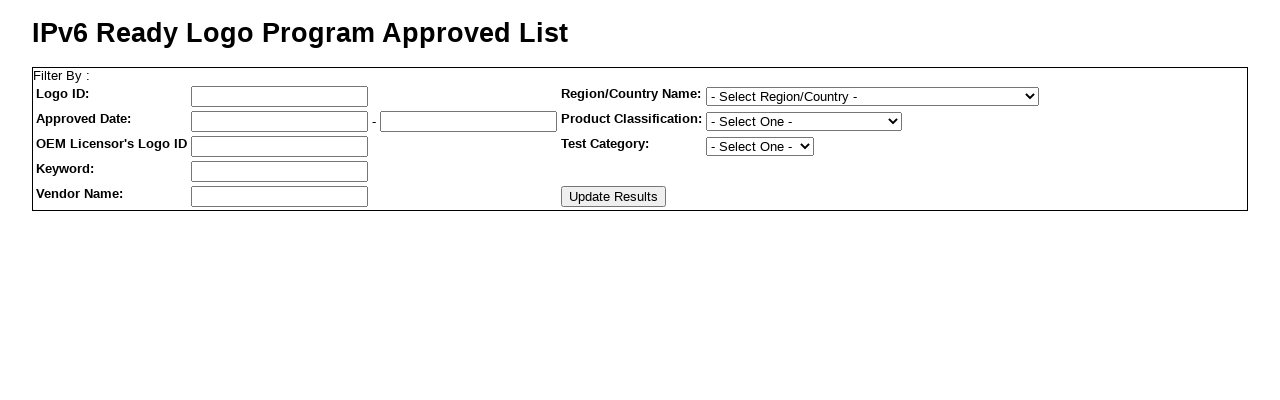

--- FILE ---
content_type: text/html;charset=UTF-8
request_url: https://www.ipv6ready.org/db/index.php/public/search/?ap=1&p=1&o=5&do=1&lim=50
body_size: 4531
content:
<!DOCTYPE html PUBLIC "-//W3C//DTD XHTML 1.1//EN" "http://www.w3.org/TR/xhtml11/DTD/xhtml11.dtd">
<html xmlns="http://www.w3.org/1999/xhtml" xml:lang="ja">
<head>
<title>IPv6 Ready Logo Program Approved List</title>  
<link rel="stylesheet" type="text/css" href="/db/css/base.css" /> 
<script type="text/javascript" src="/db/js/jquery-1.3.2.min.js"></script>
</head>
<body>
<div id="contents">
<h1>IPv6 Ready Logo Program Approved List</h1>
<div style="border: solid 1px #000; width=80%; margin-bottom: 20px; ">
Filter By :
<form method="get" action="/db/index.php/public/search/">
  <table>
    <tr>
      <th>Logo ID:</th>
      <td>
        <input type="text" name="l" value="" />
      </td>

      <th>Region/Country Name:</th>
      <td>
        <select name="c">
          <option value="">- Select Region/Country -</option>
          <option value="CA"
          >
            CA - Canada
          </option>
          <option value="CN"
          >
            CN - China
          </option>
          <option value="DE"
          >
            DE - Germany
          </option>
          <option value="DK"
          >
            DK - Denmark
          </option>
          <option value="FR"
          >
            FR - France
          </option>
          <option value="IN"
          >
            IN - India
          </option>
          <option value="JP"
          >
            JP - Japan
          </option>
          <option value="KR"
          >
            KR - Korea, Republic Of
          </option>
          <option value="NZ"
          >
            NZ - New Zealand
          </option>
          <option value="PH"
          >
            PH - Philippines
          </option>
          <option value="SE"
          >
            SE - Sweden
          </option>
          <option value="TH"
          >
            TH - Thailand
          </option>
          <option value="TW"
          >
            TW - Taiwan
          </option>
          <option value="US"
          >
            US - United States
          </option>
          <option value="">-----</option>
          <option value="AC"
          >
            AC - Ascension Island 
          </option>
          <option value="AD"
          >
            AD - Andorra
          </option>
          <option value="AE"
          >
            AE - United Arab Emirates
          </option>
          <option value="AF"
          >
            AF - Afghanistan
          </option>
          <option value="AG"
          >
            AG - Antigua And Barbuda
          </option>
          <option value="AI"
          >
            AI - Anguilla
          </option>
          <option value="AL"
          >
            AL - Albania
          </option>
          <option value="AM"
          >
            AM - Armenia
          </option>
          <option value="AN"
          >
            AN - Netherlands Antilles
          </option>
          <option value="AO"
          >
            AO - Angola
          </option>
          <option value="AQ"
          >
            AQ - Antarctica
          </option>
          <option value="AR"
          >
            AR - Argentina
          </option>
          <option value="AS"
          >
            AS - American Samoa
          </option>
          <option value="AT"
          >
            AT - Austria
          </option>
          <option value="AU"
          >
            AU - Australia
          </option>
          <option value="AW"
          >
            AW - Aruba
          </option>
          <option value="AZ"
          >
            AZ - Azerbaijan
          </option>
          <option value="BA"
          >
            BA - Bosnia And Herzegowina
          </option>
          <option value="BB"
          >
            BB - Barbados
          </option>
          <option value="BD"
          >
            BD - Bangladesh
          </option>
          <option value="BE"
          >
            BE - Belgium
          </option>
          <option value="BF"
          >
            BF - Burkina Faso
          </option>
          <option value="BG"
          >
            BG - Bulgaria
          </option>
          <option value="BH"
          >
            BH - Bahrain
          </option>
          <option value="BI"
          >
            BI - Burundi
          </option>
          <option value="BJ"
          >
            BJ - Benin
          </option>
          <option value="BM"
          >
            BM - Bermuda
          </option>
          <option value="BN"
          >
            BN - Brunei Darussalam
          </option>
          <option value="BO"
          >
            BO - Bolivia
          </option>
          <option value="BR"
          >
            BR - Brazil
          </option>
          <option value="BS"
          >
            BS - Bahamas
          </option>
          <option value="BT"
          >
            BT - Bhutan
          </option>
          <option value="BV"
          >
            BV - Bouvet Island
          </option>
          <option value="BW"
          >
            BW - Botswana
          </option>
          <option value="BY"
          >
            BY - Belarus
          </option>
          <option value="BZ"
          >
            BZ - Belize
          </option>
          <option value="CC"
          >
            CC - Cocos (Keeling) Islands
          </option>
          <option value="CF"
          >
            CF - Central African Republic
          </option>
          <option value="CG"
          >
            CG - Congo
          </option>
          <option value="CH"
          >
            CH - Switzerland
          </option>
          <option value="CI"
          >
            CI - Cote D&#039;Ivoire(Ivory Coast)
          </option>
          <option value="CK"
          >
            CK - Cook Islands
          </option>
          <option value="CL"
          >
            CL - Chile
          </option>
          <option value="CM"
          >
            CM - Cameroon
          </option>
          <option value="CO"
          >
            CO - Colombia
          </option>
          <option value="CR"
          >
            CR - Costa Rica
          </option>
          <option value="CS"
          >
            CS - Czechoslovakia (former)
          </option>
          <option value="CU"
          >
            CU - Cuba
          </option>
          <option value="CV"
          >
            CV - Cape Verde
          </option>
          <option value="CX"
          >
            CX - Christmas Island
          </option>
          <option value="CY"
          >
            CY - Cyprus
          </option>
          <option value="CZ"
          >
            CZ - Czech Republic
          </option>
          <option value="DJ"
          >
            DJ - Djibouti
          </option>
          <option value="DM"
          >
            DM - Dominica
          </option>
          <option value="DO"
          >
            DO - Dominican Republic
          </option>
          <option value="DZ"
          >
            DZ - Algeria
          </option>
          <option value="EC"
          >
            EC - Ecuador
          </option>
          <option value="EE"
          >
            EE - Estonia
          </option>
          <option value="EG"
          >
            EG - Egypt
          </option>
          <option value="EH"
          >
            EH - Western Sahara
          </option>
          <option value="ER"
          >
            ER - Eritrea
          </option>
          <option value="ES"
          >
            ES - Spain
          </option>
          <option value="ET"
          >
            ET - Ethiopia
          </option>
          <option value="FI"
          >
            FI - Finland
          </option>
          <option value="FJ"
          >
            FJ - Fiji
          </option>
          <option value="FK"
          >
            FK - Falkland Islands (Malvinas)
          </option>
          <option value="FM"
          >
            FM - Micronesia, Federated States Of
          </option>
          <option value="FO"
          >
            FO - Faroe Islands
          </option>
          <option value="FX"
          >
            FX - France, Metropolitan
          </option>
          <option value="GA"
          >
            GA - Gabon
          </option>
          <option value="GB"
          >
            GB - Great Britain(United Kingdom)
          </option>
          <option value="GD"
          >
            GD - Grenada
          </option>
          <option value="GE"
          >
            GE - Georgia
          </option>
          <option value="GF"
          >
            GF - French Guiana
          </option>
          <option value="GH"
          >
            GH - Ghana
          </option>
          <option value="GI"
          >
            GI - Gibraltar
          </option>
          <option value="GL"
          >
            GL - Greenland
          </option>
          <option value="GM"
          >
            GM - Gambia
          </option>
          <option value="GN"
          >
            GN - Guinea
          </option>
          <option value="GP"
          >
            GP - Guadeloupe
          </option>
          <option value="GQ"
          >
            GQ - Equatorial Guinea
          </option>
          <option value="GR"
          >
            GR - Greece
          </option>
          <option value="GS"
          >
            GS - South Georgia And The South Sandwich Islands
          </option>
          <option value="GT"
          >
            GT - Guatemala
          </option>
          <option value="GU"
          >
            GU - Guam
          </option>
          <option value="GW"
          >
            GW - Guinea-Bissau
          </option>
          <option value="GY"
          >
            GY - Guyana
          </option>
          <option value="HK"
          >
            HK - Hong Kong
          </option>
          <option value="HM"
          >
            HM - Heard And Mc Donald Islands
          </option>
          <option value="HN"
          >
            HN - Honduras
          </option>
          <option value="HR"
          >
            HR - Croatia (Hrvatska)
          </option>
          <option value="HT"
          >
            HT - Haiti
          </option>
          <option value="HU"
          >
            HU - Hungary
          </option>
          <option value="ID"
          >
            ID - Indonesia
          </option>
          <option value="IE"
          >
            IE - Ireland
          </option>
          <option value="IL"
          >
            IL - Israel
          </option>
          <option value="IO"
          >
            IO - British Indian Ocean Territory
          </option>
          <option value="IQ"
          >
            IQ - Iraq
          </option>
          <option value="IR"
          >
            IR - Iran (Islamic Republic Of)
          </option>
          <option value="IS"
          >
            IS - Iceland
          </option>
          <option value="IT"
          >
            IT - Italy
          </option>
          <option value="JM"
          >
            JM - Jamaica
          </option>
          <option value="JO"
          >
            JO - Jordan
          </option>
          <option value="KE"
          >
            KE - Kenya
          </option>
          <option value="KG"
          >
            KG - Kyrgyzstan
          </option>
          <option value="KH"
          >
            KH - Cambodia
          </option>
          <option value="KI"
          >
            KI - Kiribati
          </option>
          <option value="KM"
          >
            KM - Comoros
          </option>
          <option value="KN"
          >
            KN - Saint Kitts And Nevis
          </option>
          <option value="KP"
          >
            KP - Korea(North)
          </option>
          <option value="KW"
          >
            KW - Kuwait
          </option>
          <option value="KY"
          >
            KY - Cayman Islands
          </option>
          <option value="KZ"
          >
            KZ - Kazakhstan
          </option>
          <option value="LA"
          >
            LA - Laos
          </option>
          <option value="LB"
          >
            LB - Lebanon
          </option>
          <option value="LC"
          >
            LC - Saint Lucia
          </option>
          <option value="LI"
          >
            LI - Liechtenstein
          </option>
          <option value="LK"
          >
            LK - Sri Lanka
          </option>
          <option value="LR"
          >
            LR - Liberia
          </option>
          <option value="LS"
          >
            LS - Lesotho
          </option>
          <option value="LT"
          >
            LT - Lithuania
          </option>
          <option value="LU"
          >
            LU - Luxembourg
          </option>
          <option value="LV"
          >
            LV - Latvia
          </option>
          <option value="LY"
          >
            LY - Libyan Arab Jamahiriya
          </option>
          <option value="MA"
          >
            MA - Morocco
          </option>
          <option value="MC"
          >
            MC - Monaco
          </option>
          <option value="MD"
          >
            MD - Moldova, Republic Of
          </option>
          <option value="MG"
          >
            MG - Madagascar
          </option>
          <option value="MH"
          >
            MH - Marshall Islands
          </option>
          <option value="MK"
          >
            MK - Macedonia, The Former Yugoslav Republic Of
          </option>
          <option value="ML"
          >
            ML - Mali
          </option>
          <option value="MM"
          >
            MM - Myanmar
          </option>
          <option value="MN"
          >
            MN - Mongolia
          </option>
          <option value="MO"
          >
            MO - Macau
          </option>
          <option value="MP"
          >
            MP - Northern Mariana Islands
          </option>
          <option value="MQ"
          >
            MQ - Martinique
          </option>
          <option value="MR"
          >
            MR - Mauritania
          </option>
          <option value="MS"
          >
            MS - Montserrat
          </option>
          <option value="MT"
          >
            MT - Malta
          </option>
          <option value="MU"
          >
            MU - Mauritius
          </option>
          <option value="MV"
          >
            MV - Maldives
          </option>
          <option value="MW"
          >
            MW - Malawi
          </option>
          <option value="MX"
          >
            MX - Mexico
          </option>
          <option value="MY"
          >
            MY - Malaysia
          </option>
          <option value="MZ"
          >
            MZ - Mozambique
          </option>
          <option value="NA"
          >
            NA - Namibia
          </option>
          <option value="NC"
          >
            NC - New Caledonia
          </option>
          <option value="NE"
          >
            NE - Niger
          </option>
          <option value="NF"
          >
            NF - Norfolk Island
          </option>
          <option value="NG"
          >
            NG - Nigeria
          </option>
          <option value="NI"
          >
            NI - Nicaragua
          </option>
          <option value="NL"
          >
            NL - Netherlands
          </option>
          <option value="NO"
          >
            NO - Norway
          </option>
          <option value="NP"
          >
            NP - Nepal
          </option>
          <option value="NR"
          >
            NR - Nauru
          </option>
          <option value="NT"
          >
            NT - Neutral Zone
          </option>
          <option value="NU"
          >
            NU - Niue
          </option>
          <option value="OM"
          >
            OM - Oman
          </option>
          <option value="PA"
          >
            PA - Panama
          </option>
          <option value="PE"
          >
            PE - Peru
          </option>
          <option value="PF"
          >
            PF - French Polynesia
          </option>
          <option value="PG"
          >
            PG - Papua New Guinea
          </option>
          <option value="PK"
          >
            PK - Pakistan
          </option>
          <option value="PL"
          >
            PL - Poland
          </option>
          <option value="PM"
          >
            PM - St. Pierre And Miquelon
          </option>
          <option value="PN"
          >
            PN - Pitcairn
          </option>
          <option value="PR"
          >
            PR - Puerto Rico
          </option>
          <option value="PT"
          >
            PT - Portugal
          </option>
          <option value="PW"
          >
            PW - Palau
          </option>
          <option value="PY"
          >
            PY - Paraguay
          </option>
          <option value="QA"
          >
            QA - Qatar
          </option>
          <option value="RE"
          >
            RE - Reunion
          </option>
          <option value="RO"
          >
            RO - Romania
          </option>
          <option value="RU"
          >
            RU - Russian Federation
          </option>
          <option value="RW"
          >
            RW - Rwanda
          </option>
          <option value="SA"
          >
            SA - Saudi Arabia
          </option>
          <option value="SB"
          >
            SB - Solomon Islands
          </option>
          <option value="SC"
          >
            SC - Seychelles
          </option>
          <option value="SD"
          >
            SD - Sudan
          </option>
          <option value="SG"
          >
            SG - Singapore
          </option>
          <option value="SH"
          >
            SH - St. Helena
          </option>
          <option value="SI"
          >
            SI - Slovenia
          </option>
          <option value="SJ"
          >
            SJ - Svalbard And Jan Mayen Islands
          </option>
          <option value="SK"
          >
            SK - Slovakia (Slovak Republic)
          </option>
          <option value="SL"
          >
            SL - Sierra Leone
          </option>
          <option value="SM"
          >
            SM - San Marino
          </option>
          <option value="SN"
          >
            SN - Senegal
          </option>
          <option value="SO"
          >
            SO - Somalia
          </option>
          <option value="SR"
          >
            SR - Suriname
          </option>
          <option value="ST"
          >
            ST - Sao Tome And Principe
          </option>
          <option value="SU"
          >
            SU - USSR (former)
          </option>
          <option value="SV"
          >
            SV - El Salvador
          </option>
          <option value="SY"
          >
            SY - Syrian Arab Republic
          </option>
          <option value="SZ"
          >
            SZ - Swaziland
          </option>
          <option value="TC"
          >
            TC - Turks And Caicos Islands
          </option>
          <option value="TD"
          >
            TD - Chad
          </option>
          <option value="TF"
          >
            TF - French Southern Territories
          </option>
          <option value="TG"
          >
            TG - Togo
          </option>
          <option value="TJ"
          >
            TJ - Tajikistan
          </option>
          <option value="TK"
          >
            TK - Tokelau
          </option>
          <option value="TM"
          >
            TM - Turkmenistan
          </option>
          <option value="TN"
          >
            TN - Tunisia
          </option>
          <option value="TO"
          >
            TO - Tonga
          </option>
          <option value="TP"
          >
            TP - East Timor
          </option>
          <option value="TR"
          >
            TR - Turkey
          </option>
          <option value="TT"
          >
            TT - Trinidad And Tobago
          </option>
          <option value="TV"
          >
            TV - Tuvalu
          </option>
          <option value="TZ"
          >
            TZ - Tanzania, United Republic Of
          </option>
          <option value="UA"
          >
            UA - Ukraine
          </option>
          <option value="UG"
          >
            UG - Uganda
          </option>
          <option value="UK"
          >
            UK - United Kingdom
          </option>
          <option value="UM"
          >
            UM - United States Minor Outlying Islands
          </option>
          <option value="UY"
          >
            UY - Uruguay
          </option>
          <option value="UZ"
          >
            UZ - Uzbekistan
          </option>
          <option value="VA"
          >
            VA - Vatican City State (Holy See)
          </option>
          <option value="VC"
          >
            VC - Saint Vincent And The Grenadines
          </option>
          <option value="VE"
          >
            VE - Venezuela
          </option>
          <option value="VG"
          >
            VG - Virgin Islands (British)
          </option>
          <option value="VI"
          >
            VI - Virgin Islands (U.S.)
          </option>
          <option value="VN"
          >
            VN - Viet Nam
          </option>
          <option value="VU"
          >
            VU - Vanuatu
          </option>
          <option value="WF"
          >
            WF - Wallis And Futuna Islands
          </option>
          <option value="WS"
          >
            WS - Samoa
          </option>
          <option value="YE"
          >
            YE - Yemen
          </option>
          <option value="YT"
          >
            YT - Mayotte
          </option>
          <option value="YU"
          >
            YU - Yugoslavia
          </option>
          <option value="ZA"
          >
            ZA - South Africa
          </option>
          <option value="ZM"
          >
            ZM - Zambia
          </option>
          <option value="ZR"
          >
            ZR - Zaire
          </option>
          <option value="ZW"
          >
            ZW - Zimbabwe
          </option>
        </select>
      </td>
    </tr>
    <tr>
      <th>Approved Date:</th>
      <td>
        <input type="text" name="ds" value="" /> -
        <input type="text" name="de" value="" />
      </td>
      <th>Product Classification:</th>
      <td>
        <select name="pc">
          <option value="">- Select One -</option>
          <option value="1"
                  >
            Host
          </option>
          <option value="2"
                  >
            Router
          </option>
          <option value="3"
                  >
            Special Device
          </option>
          <option value="4"
                  >
            End-Node
          </option>
          <option value="5"
                  >
            SGW
          </option>
          <option value="6"
                  >
            Correspondent Node
          </option>
          <option value="7"
                  >
            Home Agent
          </option>
          <option value="8"
                  >
            Mobile Node
          </option>
          <option value="9"
                  >
            Mobile Router
          </option>
          <option value="10"
                  >
            Client
          </option>
          <option value="11"
                  >
            Server
          </option>
          <option value="12"
                  >
            Relay Agent
          </option>
          <option value="13"
                  >
            Agent-Host
          </option>
          <option value="14"
                  >
            Agent-Router
          </option>
          <option value="15"
                  >
            Manager
          </option>
          <option value="16"
                  >
            SIP Back to Back User Agent
          </option>
          <option value="17"
                  >
            SIP Endpoint
          </option>
          <option value="18"
                  >
            SIP Proxy Server
          </option>
          <option value="19"
                  >
            SIP Registrar Server
          </option>
          <option value="20"
                  >
            SIP User Agent
          </option>
          <option value="21"
                  >
            MLDv2 Listener
          </option>
          <option value="22"
                  >
            MLDv2 Router
          </option>
          <option value="23"
                  >
            SRv6 Router
          </option>
      </td>
    </tr>
    <tr>
      
      <th>OEM Licensor's Logo ID</th>
      <td>
        <input type="text" name="oem" value="" />
      </td>
        <th>Test Category:</th>
      <td>
        <select name="etc">
          <option value="">- Select One -</option>
          <option value="C"
                  >
            Core Protocols
          </option>
          <option value="S"
                  >
            IPsec
          </option>
          <option value="D"
                  >
            DHCPv6
          </option>
          <option value="A"
                  >
            SNMP
          </option>
          <option value="E"
                  >
            CE Router
          </option>
          <option value="R"
                  >
            SRv6
          </option>
        </select>
      </td>
    </tr>
    <tr>
    
      <th>Keyword:</th>
      <td>
        <input type="text" name="fw" value="" />
      </td>
    </tr>
    <tr>
      <th>Vendor Name:</th>
      <td>
        <input type="text" name="vn" value="" />
      </td>
      <td rowspan="2">
        <input type="hidden" name="do" value="1" />
        <input type="hidden" name="o" value="5" />
        <input type="submit" value="Update Results" />
      </td>
    </tr>
  </table>
</form>
</div>

<script type="text/javascript">
<!--
function ap_change(form){
  if (document.forms[0].elements["ap"].selectedIndex == 1){
    document.forms[0].elements["etc"].selectedIndex = 0;;
    document.forms[0].elements["etc"].disabled = true;
  } else {
    document.forms[0].elements["etc"].disabled = false;
  }
}
ap_change();
// -->
</script>



</div>
</body>
</html>